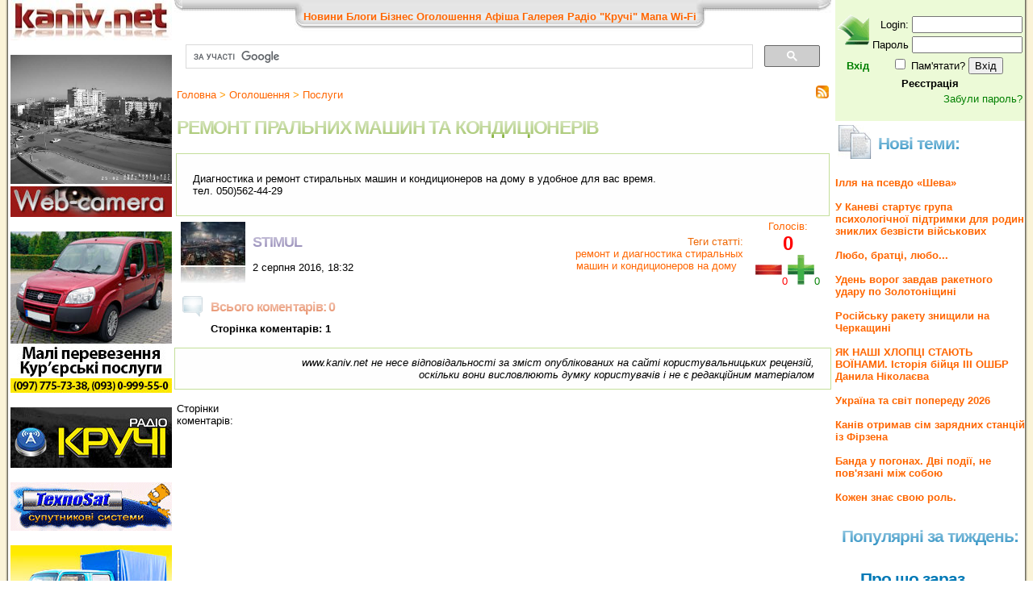

--- FILE ---
content_type: text/html; charset=utf-8
request_url: https://accounts.google.com/o/oauth2/postmessageRelay?parent=https%3A%2F%2Fkaniv.net&jsh=m%3B%2F_%2Fscs%2Fabc-static%2F_%2Fjs%2Fk%3Dgapi.lb.en.2kN9-TZiXrM.O%2Fd%3D1%2Frs%3DAHpOoo_B4hu0FeWRuWHfxnZ3V0WubwN7Qw%2Fm%3D__features__
body_size: 157
content:
<!DOCTYPE html><html><head><title></title><meta http-equiv="content-type" content="text/html; charset=utf-8"><meta http-equiv="X-UA-Compatible" content="IE=edge"><meta name="viewport" content="width=device-width, initial-scale=1, minimum-scale=1, maximum-scale=1, user-scalable=0"><script src='https://ssl.gstatic.com/accounts/o/2580342461-postmessagerelay.js' nonce="T2VaoOrU22pA4a8d8bUSCQ"></script></head><body><script type="text/javascript" src="https://apis.google.com/js/rpc:shindig_random.js?onload=init" nonce="T2VaoOrU22pA4a8d8bUSCQ"></script></body></html>

--- FILE ---
content_type: text/css
request_url: https://kaniv.net/style.css
body_size: 7505
content:
@charset "utf-8";
.red {
	color: #b30000;
	font-weight: bold;
}
.head {
	font-size: x-large;
	font-weight: bold;
	color: #000000;
	text-decoration: none;
}
.news_text {
	background: #fefefe;
	padding: 10px 20px 10px;
	border: solid 1px #c4df9b;
}
.cmnt_text {
	background: #ffffff;
	padding: 10px 10px 10px;
	border: solid 1px #dddddd;
    display: table-cell;
}
.cmnt_text img {
    height: auto;
    max-width: 100%;
}
.news_text img {
    height: auto;
    max-width: 100%;
}
.cmnt {
	background: #f4f4f4;
	border: solid 1px #dddddd;
	max-height: 18px;
}

.text
{
		word-wrap: break-word;
		max-width: 250px;
}

.tblock
 {
 background-color:#ecfad7;
 }

.tblock2
 {
 background-color:#f6ffe9;
 }
 
/* Find */
.highlight { background-color: yellow }

/* Gradient */
h1 {
	font-size:180%;
	line-height:1em;
	color:#8bb544;
	font-weight:bold;
	text-transform:uppercase;
	letter-spacing:-.05em;
	position:relative;	
}
h2 {
	font-size:160%;
	color:#0079b6;
	font-weight:bold;
	letter-spacing:-.05em;
	position:relative;
	margin:.6em 0;
	padding-top:1px; /* use top padding to adjust the start of the gradient  */
	width:100%;
}
h3 {
	font-size:140%;
	color:#7365a0;
	font-weight:bold;
	text-transform:uppercase;
	letter-spacing:-.05em;
	padding-top:3px;
	position:relative;
	margin:.6em 0;
	width:100%;
}
h4 {
	font-size:120%;
	color:#dc5b24;
	font-weight:normal;
	letter-spacing:-.05em;
	position:relative;
	margin:.6em 0;
	padding-top:1px;
	width:100%;
}

h1 span, h2 span, h3 span, h4 span{
	position:absolute;
	display:block;
	top:0;
	left:0;
	height:100%;
	width:100%;
	background:url(i/gradient_1.png) repeat-x;
}

h1 span, h3 span{background:url(i/gradient_2.png) repeat-x;}
* html h1 span, * html h3 span{
	background-color:#fff;
	back\ground-color:transparent;
	background-image: url(none.gif);
	filter: progid:DXImageTransform.Microsoft.AlphaImageLoader(src="i/gradient_2.png", sizingMethod="scale");
}
* html h2 span, * html h4 span{
	background-color:#fff;
	back\ground-color:transparent;
	background-image: url(none.gif);
	filter: progid:DXImageTransform.Microsoft.AlphaImageLoader(src="i/gradient_1.png", sizingMethod="scale");
}


.head_all {
	font-size: medium;
	font-weight: bold;
	color: #000000;
	text-decoration: none;
}

.type {
	font-size: small;
	color: #FF9900;
}
body {
	font-family: Verdana, Arial, Helvetica, sans-serif;
	font-size: small;
	color: #000000;
	background-color:#ffffff;
}
.txt {
	font-size: small;
	color: black;
}
.rate {
	font-size: small;
	color: #ee6600;
}
a:link {
	color: #ff6600;
	text-decoration: none;
}
a:hover {
	color: #ff9900;
	text-decoration: underline;

}
a:visited {
	color: #a44300;
	text-decoration: none;
}
a:active
{
	color: #ff6600;
	
}

/* enter panel */ 

a:focus {
	outline: none;
}
#panel {
	background: #ecfad7;
	height: 150px;
}
.slide {
	margin: 0;
	padding: 0;
	border-top: solid 2px #422410;
}
.btn-slide {
	text-align: center;
	width: 100%;
	height: 31px;
	padding: 10px 10px 0 0;
	margin: 0 auto;
	display: block;
	color: #ffffff;
	text-decoration: none;
}
.active {
	background-position: right 12px;
}

/* links on pages */ 

.pane-list {
	margin: 0;
	padding: 0;
	list-style: none;
}
.pane-list li {
	background: #ecfad7;
	padding: 5px 10px;
	border-top: solid 1px #c4df9b;
	cursor: pointer;
}
.pane-list li:hover {
	background: #f6ffe9;
}

.loader {
position: absolute;
top: 25%;
left: 50%;

	background-image:url(i/mnubg.jpg);
	-moz-border-radius: 8px;
    -webkit-border-radius: 8px;
	border:1px solid #aaa;
	padding:5px;
  box-shadow: 0px 0px 30px #aaa;
  -webkit-box-shadow: 0px 0px 30px #aaa;
  -moz-box-shadow: 0px 0px 30px #aaa;


}


/* jqModal base Styling courtesy of;
	Brice Burgess <bhb@iceburg.net> */

/* The Window's CSS z-index value is respected (takes priority). If none is supplied,
	the Window's z-index value will be set to 3000 by default (via jqModal.js). */
	
.jqmWindow {
    display: none;
    
    position: fixed;
    top: 17%;
    left: 50%;
    
    margin-left: -300px;
    width: 600px;
    
    background-color: #EEE;
    color: #333;
    border: 1px solid black;
    padding: 12px;
}

.jqmOverlay { background-color: #000; }

/* Background iframe styling for IE6. Prevents ActiveX bleed-through (<select> form elements, etc.) */
* iframe.jqm {position:absolute;top:0;left:0;z-index:-1;
	width: expression(this.parentNode.offsetWidth+'px');
	height: expression(this.parentNode.offsetHeight+'px');
}

/* Fixed posistioning emulation for IE6
     Star selector used to hide definition from browsers other than IE6
     For valid CSS, use a conditional include instead */
* html .jqmWindow {
     position: absolute;
     top: expression((document.documentElement.scrollTop || document.body.scrollTop) + Math.round(17 * (document.documentElement.offsetHeight || document.body.clientHeight) / 100) + 'px');
     width: expression((document.documentElement.scrollTop || document.body.scrollTop) + Math.round(17 * (document.documentElement.offsetWidth || document.body.clientWidth) / 100) + 'px');
}

#tagcloud {
    width: 100%;
    background:#f6ffe9;
    padding: 10px;
    border: solid 1px #c4df9b;
    text-align:center;
}

#tagcloud span {
    padding: 4px;
}

.smallest {
    font-size: x-small;
	font-weight: bold;
}

.small {
    font-size: small;
	font-weight: bold;
}

.medium {
    font-size:medium;
	font-weight: bold;
}

.large {
    font-size:large;
	font-weight: bold;
}

.largest {
    font-size:larger;
	font-weight: bold;
}

.tovar { margin:10px }

.tovar img { 
padding: 3px; 
border: 1px solid #ccc;
background:#fafafa;

-moz-border-radius: 8px;
-webkit-border-radius: 8px;
-moz-box-shadow: 3px 3px 5px rgba(0, 0, 0, 0.5);
-webkit-box-shadow: 3px 3px 5px rgba(0, 0, 0, 0.5);
box-shadow: 3px 3px 5px rgba(0, 0, 0, 0.5);
}
.chartbl {
	-moz-border-radius: 8px;
    -webkit-border-radius: 8px;
	border:1px solid #ccc;
	background: white;
	padding:5px;
	color: black;
}

.tov_text {
	background: #fefefe;
	padding: 5px 5px 5px;
	border: solid 1px #c4df9b;
}
.mini
{ 
 font-size:9px;
}
.rzdname
{
	color: green;
	font-weight: bold;
	background-image:url(i/mnubg.jpg);
	background-repeat:repeat-x;
	-moz-border-radius: 8px;
    -webkit-border-radius: 8px;
	border:1px solid #aaa;
	padding:5px;
}
.statshover
{
	background-color:#dbe9c6;
}

body {padding:0; margin:0; height:100%; width:100%;}

/* Overlay */
#modalOverlay {background-color:#000; cursor:wait;}
/* Container */
#modalContainer {  width:520px; left:25%; top:15%;  background-color:#fff; border:3px solid #ccc;
  box-shadow: 0px 0px 50px #222;
  -webkit-box-shadow: 0px 0px 50px #222;
  -moz-box-shadow: 0px 0px 50px #222;
}
/*
#modalContainer a.modalCloseImg {background:url(i/x.png) no-repeat; width:25px; height:29px; display:inline; z-index:3200; position:absolute; top:-15px; right:-18px; cursor:pointer;}
#modalContainer #basicModalContent {padding:8px;}
*/
#basic-modal-content {display:none;}
#simplemodal-overlay {background-color:#000; cursor:wait;}
#simplemodal-container 
{  
	height:360px; width:600px;
	background-color:#fff; border:3px solid #ccc;
	box-shadow: 0px 0px 50px #222;
}
#simplemodal-container .simplemodal-data {padding:8px;}
/*
#simplemodal-container code {background:#141414; border-left:3px solid #65B43D; color:#bbb; display:block; font-size:12px; margin-bottom:12px; padding:4px 6px 6px;}
#simplemodal-container a {color:#ddd;} 
#simplemodal-container h3 {color:#84b8d9;}
*/
#simplemodal-container a.modalCloseImg {background:url(i/x.png) no-repeat; width:25px; height:29px; display:inline; z-index:3200; position:absolute; top:-15px; right:-16px; cursor:pointer;}
#cl_nick
{ color: green }